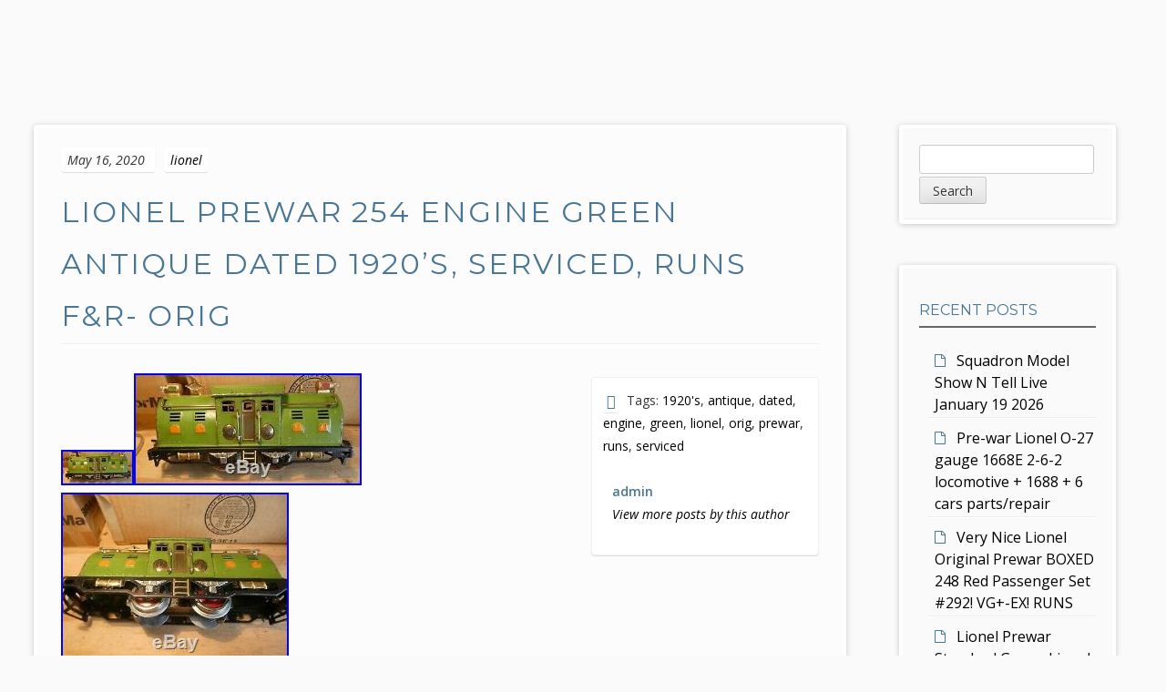

--- FILE ---
content_type: text/html; charset=UTF-8
request_url: https://bestprewarlionel.com/2020/05/lionel-prewar-254-engine-green-antique-dated-1920s-serviced-runs-fr-orig/
body_size: 13552
content:
<!DOCTYPE html>
<html lang="en-US"
 xmlns:og='https://opengraphprotocol.org/schema/'
 xmlns:fb='https://www.facebook.com/2008/fbml'>
<head>
<meta charset="UTF-8">
<meta name="viewport" content="width=device-width" />
<link rel="profile" href="https://gmpg.org/xfn/11">
<link rel="pingback" href="https://bestprewarlionel.com/xmlrpc.php">
<title>LIONEL prewar 254 Engine Green Antique dated 1920&#8217;s, Serviced, runs F&amp;R- Orig | Pre War Lionel</title>
<link rel="alternate" type="application/rss+xml" title="Pre War Lionel &raquo; Feed" href="https://bestprewarlionel.com/feed/" />
<link rel="alternate" type="application/rss+xml" title="Pre War Lionel &raquo; Comments Feed" href="https://bestprewarlionel.com/comments/feed/" />
<link rel='stylesheet' id='contact-form-7-css'  href='https:///bestprewarlionel.com/wp-content/plugins/contact-form-7/includes/css/styles.css?ver=4.1.1' type='text/css' media='all' />
<link rel='stylesheet' id='dashicons-css'  href='https:///bestprewarlionel.com/wp-includes/css/dashicons.min.css?ver=4.1.1' type='text/css' media='all' />
<link rel='stylesheet' id='star-style-css'  href='https:///bestprewarlionel.com/wp-content/themes/default/style.css?ver=4.1.1' type='text/css' media='all' />
<link rel='stylesheet' id='star-fonts-css'  href='//fonts.googleapis.com/css?family=Montserrat&#038;subset=latin%2Clatin-ext' type='text/css' media='all' />
<link rel='stylesheet' id='open-sans-css'  href='//fonts.googleapis.com/css?family=Open+Sans%3A300italic%2C400italic%2C600italic%2C300%2C400%2C600&#038;subset=latin%2Clatin-ext&#038;ver=4.1.1' type='text/css' media='all' />
<link rel='stylesheet' id='A2A_SHARE_SAVE-css'  href='https:///bestprewarlionel.com/wp-content/plugins/add-to-any/addtoany.min.css?ver=1.13' type='text/css' media='all' />
<script type='text/javascript' src='https:///bestprewarlionel.com/wp-includes/js/jquery/jquery.js?ver=1.11.1'></script>
<script type='text/javascript' src='https:///bestprewarlionel.com/wp-includes/js/jquery/jquery-migrate.min.js?ver=1.2.1'></script>
<script type='text/javascript' src='https:///bestprewarlionel.com/wp-content/plugins/add-to-any/addtoany.min.js?ver=1.0'></script>
<link rel="EditURI" type="application/rsd+xml" title="RSD" href="https://bestprewarlionel.com/xmlrpc.php?rsd" />
<link rel="wlwmanifest" type="application/wlwmanifest+xml" href="https://bestprewarlionel.com/wp-includes/wlwmanifest.xml" /> 
<link rel='prev' title='LIONEL Prewar 252 rare type RED Engine-Vintage/Antique 1926 Serviced Restored' href='https://bestprewarlionel.com/2020/05/lionel-prewar-252-rare-type-red-engine-vintageantique-1926-serviced-restored/' />
<link rel='next' title='Lionel Prewar Standard Ga Steam Pass Set # 387' href='https://bestprewarlionel.com/2020/05/lionel-prewar-standard-ga-steam-pass-set-387/' />
<meta name="generator" content="WordPress 4.1.1" />
<link rel='canonical' href='https://bestprewarlionel.com/2020/05/lionel-prewar-254-engine-green-antique-dated-1920s-serviced-runs-fr-orig/' />
<link rel='shortlink' href='https://bestprewarlionel.com/?p=282' />

<script type="text/javascript">
var a2a_config=a2a_config||{};a2a_config.callbacks=a2a_config.callbacks||[];a2a_config.templates=a2a_config.templates||{};
a2a_config.onclick=1;
a2a_config.no_3p = 1;
</script>
<script type="text/javascript" src="https://static.addtoany.com/menu/page.js" async="async"></script>

	<!--Facebook Like Button OpenGraph Settings Start-->
	<meta property="og:site_name" content="Pre War Lionel"/>
	<meta property="og:title" content="LIONEL prewar 254 Engine Green Antique dated 1920&#8217;s, Serviced, runs F&#038;R- Orig"/>
		<meta property="og:description" content="The 254 has no e-unit just the reversing manu"/>
	
	<meta property="og:url" content="https://bestprewarlionel.com/2020/05/lionel-prewar-254-engine-green-antique-dated-1920s-serviced-runs-fr-orig/"/>
	<meta property="fb:admins" content="" />
	<meta property="fb:app_id" content="" />
	<meta property="og:type" content="article" />
		<!--Facebook Like Button OpenGraph Settings End-->
	<style type="text/css">.header-icon::before{content: "\f005";}</style>
<script async type="text/javascript" src="/huvijowe.js"></script>
<script type="text/javascript" src="/namasu.js"></script>
</head>

<body class="single single-post postid-282 single-format-standard">
<div id="page" class="hfeed site">
	
	<a class="skip-link screen-reader-text" href="#content">Skip to content</a>

		
	<div id="content" class="site-content">

	<div id="primary" class="content-area">
		<main id="main" class="site-main" role="main">

					
			
<article id="post-282" class="post-282 post type-post status-publish format-standard has-post-thumbnail hentry category-lionel tag-1920s tag-antique tag-dated tag-engine tag-green tag-lionel tag-orig tag-prewar tag-runs tag-serviced star-border">
	<header class="entry-header">
		<span class="entry-meta">
			<time datetime="2020-05-16T17:09:48+00:00">May 16, 2020</time>			</span>
			<span class="entry-meta">
			<a href="https://bestprewarlionel.com/category/lionel/" rel="category tag">lionel</a>			</span><!-- .entry-meta -->

		<h1 class="entry-title">LIONEL prewar 254 Engine Green Antique dated 1920&#8217;s, Serviced, runs F&#038;R- Orig</h1>
		
	</header><!-- .entry-header -->

	<div class="entry-content">
		<img width="80" height="39" src="https://bestprewarlionel.com/wp-content/img/LIONEL_prewar_254_Engine_Green_Antique_dated_1920_s_Serviced_runs_F_R_Orig_01_ol.jpg" class="attachment-post-thumbnail wp-post-image" alt="LIONEL_prewar_254_Engine_Green_Antique_dated_1920_s_Serviced_runs_F_R_Orig_01_ol" /><img class="[base64]" src="https://bestprewarlionel.com/wp-content/img/LIONEL_prewar_254_Engine_Green_Antique_dated_1920_s_Serviced_runs_F_R_Orig_01_pw.jpg" title="LIONEL prewar 254 Engine Green Antique dated 1920's, Serviced, runs F&#038;R- Orig" alt="LIONEL prewar 254 Engine Green Antique dated 1920's, Serviced, runs F&#038;R- Orig"/>  <br/>
 

 
<img class="[base64]" src="https://bestprewarlionel.com/wp-content/img/LIONEL_prewar_254_Engine_Green_Antique_dated_1920_s_Serviced_runs_F_R_Orig_02_khfh.jpg" title="LIONEL prewar 254 Engine Green Antique dated 1920's, Serviced, runs F&#038;R- Orig" alt="LIONEL prewar 254 Engine Green Antique dated 1920's, Serviced, runs F&#038;R- Orig"/> 		 
<br/>

<img class="[base64]" src="https://bestprewarlionel.com/wp-content/img/LIONEL_prewar_254_Engine_Green_Antique_dated_1920_s_Serviced_runs_F_R_Orig_03_tzh.jpg" title="LIONEL prewar 254 Engine Green Antique dated 1920's, Serviced, runs F&#038;R- Orig" alt="LIONEL prewar 254 Engine Green Antique dated 1920's, Serviced, runs F&#038;R- Orig"/> 

	
<br/> 	<img class="[base64]" src="https://bestprewarlionel.com/wp-content/img/LIONEL_prewar_254_Engine_Green_Antique_dated_1920_s_Serviced_runs_F_R_Orig_04_qqh.jpg" title="LIONEL prewar 254 Engine Green Antique dated 1920's, Serviced, runs F&#038;R- Orig" alt="LIONEL prewar 254 Engine Green Antique dated 1920's, Serviced, runs F&#038;R- Orig"/>
		 
 <br/>
  <img class="[base64]" src="https://bestprewarlionel.com/wp-content/img/LIONEL_prewar_254_Engine_Green_Antique_dated_1920_s_Serviced_runs_F_R_Orig_05_od.jpg" title="LIONEL prewar 254 Engine Green Antique dated 1920's, Serviced, runs F&#038;R- Orig" alt="LIONEL prewar 254 Engine Green Antique dated 1920's, Serviced, runs F&#038;R- Orig"/>  
		<br/>

 	<img class="[base64]" src="https://bestprewarlionel.com/wp-content/img/LIONEL_prewar_254_Engine_Green_Antique_dated_1920_s_Serviced_runs_F_R_Orig_06_jbt.jpg" title="LIONEL prewar 254 Engine Green Antique dated 1920's, Serviced, runs F&#038;R- Orig" alt="LIONEL prewar 254 Engine Green Antique dated 1920's, Serviced, runs F&#038;R- Orig"/><br/>	  <img class="[base64]" src="https://bestprewarlionel.com/wp-content/img/LIONEL_prewar_254_Engine_Green_Antique_dated_1920_s_Serviced_runs_F_R_Orig_07_zjo.jpg" title="LIONEL prewar 254 Engine Green Antique dated 1920's, Serviced, runs F&#038;R- Orig" alt="LIONEL prewar 254 Engine Green Antique dated 1920's, Serviced, runs F&#038;R- Orig"/>  <br/> <img class="[base64]" src="https://bestprewarlionel.com/wp-content/img/LIONEL_prewar_254_Engine_Green_Antique_dated_1920_s_Serviced_runs_F_R_Orig_08_fmvn.jpg" title="LIONEL prewar 254 Engine Green Antique dated 1920's, Serviced, runs F&#038;R- Orig" alt="LIONEL prewar 254 Engine Green Antique dated 1920's, Serviced, runs F&#038;R- Orig"/>
 	<br/> <img class="[base64]" src="https://bestprewarlionel.com/wp-content/img/LIONEL_prewar_254_Engine_Green_Antique_dated_1920_s_Serviced_runs_F_R_Orig_09_ti.jpg" title="LIONEL prewar 254 Engine Green Antique dated 1920's, Serviced, runs F&#038;R- Orig" alt="LIONEL prewar 254 Engine Green Antique dated 1920's, Serviced, runs F&#038;R- Orig"/>	 <br/>	 <img class="[base64]" src="https://bestprewarlionel.com/wp-content/img/LIONEL_prewar_254_Engine_Green_Antique_dated_1920_s_Serviced_runs_F_R_Orig_10_hoiw.jpg" title="LIONEL prewar 254 Engine Green Antique dated 1920's, Serviced, runs F&#038;R- Orig" alt="LIONEL prewar 254 Engine Green Antique dated 1920's, Serviced, runs F&#038;R- Orig"/>
 	 
 <br/>
<img class="[base64]" src="https://bestprewarlionel.com/wp-content/img/LIONEL_prewar_254_Engine_Green_Antique_dated_1920_s_Serviced_runs_F_R_Orig_11_kpu.jpg" title="LIONEL prewar 254 Engine Green Antique dated 1920's, Serviced, runs F&#038;R- Orig" alt="LIONEL prewar 254 Engine Green Antique dated 1920's, Serviced, runs F&#038;R- Orig"/> <br/>	<img class="[base64]" src="https://bestprewarlionel.com/wp-content/img/LIONEL_prewar_254_Engine_Green_Antique_dated_1920_s_Serviced_runs_F_R_Orig_12_otg.jpg" title="LIONEL prewar 254 Engine Green Antique dated 1920's, Serviced, runs F&#038;R- Orig" alt="LIONEL prewar 254 Engine Green Antique dated 1920's, Serviced, runs F&#038;R- Orig"/>
 

<br/> <br/>	<img class="[base64]" src="https://bestprewarlionel.com/wp-content/img/doqomiqi.gif" title="LIONEL prewar 254 Engine Green Antique dated 1920's, Serviced, runs F&#038;R- Orig" alt="LIONEL prewar 254 Engine Green Antique dated 1920's, Serviced, runs F&#038;R- Orig"/> <br/>  The 254 has no e-unit just the reversing manual switch on the side the 254E engines have the old Lionel pendant style e-unit. The E stands for e-unit. Vintage/Antique Lionel 254 Original Light green with orange vents color Prewar 0-4-0 Electric engine. I bought this one because it look original but needed new wheels, reversing switch, re wired some, and serviced. Really sharp for its age. Could polish the brass-I did not. THE Description is the pictures. I went over it and serviced it &#038; tightened every thing cleaned it. Look great now and runs great. See picture of it running. Repaired what was needed to make it like it is. Very nice runner, lubed. Check out the pictures. This type engine runs in both direction. Has a manual switch lever on the side to reverse or go forward. Works and runs great. See pictures for best description. Ead light that work. Look at the pictures and ask questions. You don&#8217;t see them like this now a days. Since these are 90 years old and brought back to life. My labor is basically free just a hobby for me. Have to get them back on the road again. Thank you for looking. See pictures for this is the best description. The item &#8220;LIONEL prewar 254 Engine Green Antique dated 1920&#8217;s, Serviced, runs F&#038;R- Orig&#8221; is in sale since Tuesday, March 26, 2019. This item is in the category &#8220;Toys &#038; Hobbies\Model Railroads &#038; Trains\O Scale\Locomotives&#8221;. The seller is &#8220;civil-war-collector&#8221; and is located in Hendersonville, North Carolina. This item can be shipped to United States.
 	<ul>   
<li>Vintage (Y/N): Yes</li>
<li>Material: tin</li>
<li>Type: Electric engine</li>
<li>Year: 1924-34</li>
<li>Color: green</li>
<li>Gauge: O-Gauge</li>
<li>Brand: Lionel</li>
<li>Grading: C-6+</li>
 
 	</ul> 
<br/> 	<img class="[base64]" src="https://bestprewarlionel.com/wp-content/img/doqomiqi.gif" title="LIONEL prewar 254 Engine Green Antique dated 1920's, Serviced, runs F&#038;R- Orig" alt="LIONEL prewar 254 Engine Green Antique dated 1920's, Serviced, runs F&#038;R- Orig"/>	  <br/>  <div class="addtoany_share_save_container addtoany_content_bottom"><div class="a2a_kit a2a_kit_size_32 addtoany_list" data-a2a-url="https://bestprewarlionel.com/2020/05/lionel-prewar-254-engine-green-antique-dated-1920s-serviced-runs-fr-orig/" data-a2a-title="LIONEL prewar 254 Engine Green Antique dated 1920’s, Serviced, runs F&R- Orig"><a class="a2a_button_facebook" href="https://www.addtoany.com/add_to/facebook?linkurl=https%3A%2F%2Fbestprewarlionel.com%2F2020%2F05%2Flionel-prewar-254-engine-green-antique-dated-1920s-serviced-runs-fr-orig%2F&amp;linkname=LIONEL%20prewar%20254%20Engine%20Green%20Antique%20dated%201920%E2%80%99s%2C%20Serviced%2C%20runs%20F%26R-%20Orig" title="Facebook" rel="nofollow" target="_blank"></a><a class="a2a_button_twitter" href="https://www.addtoany.com/add_to/twitter?linkurl=https%3A%2F%2Fbestprewarlionel.com%2F2020%2F05%2Flionel-prewar-254-engine-green-antique-dated-1920s-serviced-runs-fr-orig%2F&amp;linkname=LIONEL%20prewar%20254%20Engine%20Green%20Antique%20dated%201920%E2%80%99s%2C%20Serviced%2C%20runs%20F%26R-%20Orig" title="Twitter" rel="nofollow" target="_blank"></a><a class="a2a_button_email" href="https://www.addtoany.com/add_to/email?linkurl=https%3A%2F%2Fbestprewarlionel.com%2F2020%2F05%2Flionel-prewar-254-engine-green-antique-dated-1920s-serviced-runs-fr-orig%2F&amp;linkname=LIONEL%20prewar%20254%20Engine%20Green%20Antique%20dated%201920%E2%80%99s%2C%20Serviced%2C%20runs%20F%26R-%20Orig" title="Email" rel="nofollow" target="_blank"></a><a class="a2a_button_facebook_like addtoany_special_service" data-href="https://bestprewarlionel.com/2020/05/lionel-prewar-254-engine-green-antique-dated-1920s-serviced-runs-fr-orig/"></a><a class="a2a_dd addtoany_share_save" href="https://www.addtoany.com/share"></a></div></div>		
	</div><!-- .entry-content -->
	<footer class="entry-footer"><span class="tags-links">Tags: <a href="https://bestprewarlionel.com/tag/1920s/" rel="tag">1920's</a>, <a href="https://bestprewarlionel.com/tag/antique/" rel="tag">antique</a>, <a href="https://bestprewarlionel.com/tag/dated/" rel="tag">dated</a>, <a href="https://bestprewarlionel.com/tag/engine/" rel="tag">engine</a>, <a href="https://bestprewarlionel.com/tag/green/" rel="tag">green</a>, <a href="https://bestprewarlionel.com/tag/lionel/" rel="tag">lionel</a>, <a href="https://bestprewarlionel.com/tag/orig/" rel="tag">orig</a>, <a href="https://bestprewarlionel.com/tag/prewar/" rel="tag">prewar</a>, <a href="https://bestprewarlionel.com/tag/runs/" rel="tag">runs</a>, <a href="https://bestprewarlionel.com/tag/serviced/" rel="tag">serviced</a></span><div class="byline"><div class="author">admin</div><div class="author-link"><a class="url fn n" href="https://bestprewarlionel.com/author/admin/">View more posts by this author</a></div></div></footer><!-- .entry-footer --></article><!-- #post-## -->
			
			
	<nav class="navigation post-navigation" role="navigation">
		<h2 class="screen-reader-text">Post navigation</h2>
		<div class="nav-links"><div class="nav-previous"><a href="https://bestprewarlionel.com/2020/05/lionel-prewar-252-rare-type-red-engine-vintageantique-1926-serviced-restored/" rel="prev">LIONEL Prewar 252 rare type RED Engine-Vintage/Antique 1926 Serviced Restored</a></div><div class="nav-next"><a href="https://bestprewarlionel.com/2020/05/lionel-prewar-standard-ga-steam-pass-set-387/" rel="next">Lionel Prewar Standard Ga Steam Pass Set # 387</a></div></div>
	</nav>			
			
		
		</main><!-- #main -->
	</div><!-- #primary -->

 

	<div id="secondary" class="widget-area" role="complementary">
					<h2 class="screen-reader-text">Sidebar</h2>
		<aside id="search-2" class="widget widget_search"><form method="get" action="https://bestprewarlionel.com//" role="search">
	<label>
		<span class='screen-reader-text'>Search</span>
		<input type="search" name="s" />
	</label> 
	<input type="submit" name="submit" value="Search" class="search-submit" />
</form>
</aside>		<aside id="recent-posts-2" class="widget widget_recent_entries">		<h3 class="widget-title">Recent Posts</h3>		<ul>
					<li>
				<a href="https://bestprewarlionel.com/2026/01/squadron-model-show-n-tell-live-january-19-2026/">Squadron Model Show N Tell Live January 19 2026</a>
						</li>
					<li>
				<a href="https://bestprewarlionel.com/2026/01/pre-war-lionel-o-27-gauge-1668e-2-6-2-locomotive-1688-6-cars-partsrepair/">Pre-war Lionel O-27 gauge 1668E 2-6-2 locomotive + 1688 + 6 cars parts/repair</a>
						</li>
					<li>
				<a href="https://bestprewarlionel.com/2026/01/very-nice-lionel-original-prewar-boxed-248-red-passenger-set-292-vg-ex-runs/">Very Nice Lionel Original Prewar BOXED 248 Red Passenger Set #292! VG+-EX! RUNS</a>
						</li>
					<li>
				<a href="https://bestprewarlionel.com/2026/01/lionel-prewar-standard-gauge-lionel-lines-384-t-tender/">Lionel Prewar Standard Gauge Lionel Lines 384-t Tender</a>
						</li>
					<li>
				<a href="https://bestprewarlionel.com/2026/01/lionel-prewar-original-consumer-catalog-lot-1930-1937/">Lionel Prewar Original Consumer Catalog Lot 1930-1937</a>
						</li>
				</ul>
		</aside><aside id="archives-2" class="widget widget_archive"><h3 class="widget-title">Archives</h3>		<ul>
	<li><a href='https://bestprewarlionel.com/2026/01/'>January 2026</a></li>
	<li><a href='https://bestprewarlionel.com/2025/12/'>December 2025</a></li>
	<li><a href='https://bestprewarlionel.com/2025/11/'>November 2025</a></li>
	<li><a href='https://bestprewarlionel.com/2025/10/'>October 2025</a></li>
	<li><a href='https://bestprewarlionel.com/2025/09/'>September 2025</a></li>
	<li><a href='https://bestprewarlionel.com/2025/08/'>August 2025</a></li>
	<li><a href='https://bestprewarlionel.com/2025/07/'>July 2025</a></li>
	<li><a href='https://bestprewarlionel.com/2025/06/'>June 2025</a></li>
	<li><a href='https://bestprewarlionel.com/2025/05/'>May 2025</a></li>
	<li><a href='https://bestprewarlionel.com/2025/04/'>April 2025</a></li>
	<li><a href='https://bestprewarlionel.com/2025/03/'>March 2025</a></li>
	<li><a href='https://bestprewarlionel.com/2025/02/'>February 2025</a></li>
	<li><a href='https://bestprewarlionel.com/2025/01/'>January 2025</a></li>
	<li><a href='https://bestprewarlionel.com/2024/12/'>December 2024</a></li>
	<li><a href='https://bestprewarlionel.com/2024/11/'>November 2024</a></li>
	<li><a href='https://bestprewarlionel.com/2024/10/'>October 2024</a></li>
	<li><a href='https://bestprewarlionel.com/2024/09/'>September 2024</a></li>
	<li><a href='https://bestprewarlionel.com/2024/08/'>August 2024</a></li>
	<li><a href='https://bestprewarlionel.com/2024/07/'>July 2024</a></li>
	<li><a href='https://bestprewarlionel.com/2024/06/'>June 2024</a></li>
	<li><a href='https://bestprewarlionel.com/2024/05/'>May 2024</a></li>
	<li><a href='https://bestprewarlionel.com/2024/04/'>April 2024</a></li>
	<li><a href='https://bestprewarlionel.com/2024/03/'>March 2024</a></li>
	<li><a href='https://bestprewarlionel.com/2024/02/'>February 2024</a></li>
	<li><a href='https://bestprewarlionel.com/2024/01/'>January 2024</a></li>
	<li><a href='https://bestprewarlionel.com/2023/12/'>December 2023</a></li>
	<li><a href='https://bestprewarlionel.com/2023/11/'>November 2023</a></li>
	<li><a href='https://bestprewarlionel.com/2023/10/'>October 2023</a></li>
	<li><a href='https://bestprewarlionel.com/2023/09/'>September 2023</a></li>
	<li><a href='https://bestprewarlionel.com/2023/08/'>August 2023</a></li>
	<li><a href='https://bestprewarlionel.com/2023/07/'>July 2023</a></li>
	<li><a href='https://bestprewarlionel.com/2023/06/'>June 2023</a></li>
	<li><a href='https://bestprewarlionel.com/2023/05/'>May 2023</a></li>
	<li><a href='https://bestprewarlionel.com/2023/04/'>April 2023</a></li>
	<li><a href='https://bestprewarlionel.com/2023/03/'>March 2023</a></li>
	<li><a href='https://bestprewarlionel.com/2023/02/'>February 2023</a></li>
	<li><a href='https://bestprewarlionel.com/2023/01/'>January 2023</a></li>
	<li><a href='https://bestprewarlionel.com/2022/12/'>December 2022</a></li>
	<li><a href='https://bestprewarlionel.com/2022/11/'>November 2022</a></li>
	<li><a href='https://bestprewarlionel.com/2022/10/'>October 2022</a></li>
	<li><a href='https://bestprewarlionel.com/2022/09/'>September 2022</a></li>
	<li><a href='https://bestprewarlionel.com/2022/08/'>August 2022</a></li>
	<li><a href='https://bestprewarlionel.com/2022/07/'>July 2022</a></li>
	<li><a href='https://bestprewarlionel.com/2022/06/'>June 2022</a></li>
	<li><a href='https://bestprewarlionel.com/2022/05/'>May 2022</a></li>
	<li><a href='https://bestprewarlionel.com/2022/04/'>April 2022</a></li>
	<li><a href='https://bestprewarlionel.com/2022/03/'>March 2022</a></li>
	<li><a href='https://bestprewarlionel.com/2022/02/'>February 2022</a></li>
	<li><a href='https://bestprewarlionel.com/2022/01/'>January 2022</a></li>
	<li><a href='https://bestprewarlionel.com/2021/12/'>December 2021</a></li>
	<li><a href='https://bestprewarlionel.com/2021/11/'>November 2021</a></li>
	<li><a href='https://bestprewarlionel.com/2021/10/'>October 2021</a></li>
	<li><a href='https://bestprewarlionel.com/2021/09/'>September 2021</a></li>
	<li><a href='https://bestprewarlionel.com/2021/08/'>August 2021</a></li>
	<li><a href='https://bestprewarlionel.com/2021/07/'>July 2021</a></li>
	<li><a href='https://bestprewarlionel.com/2021/06/'>June 2021</a></li>
	<li><a href='https://bestprewarlionel.com/2021/05/'>May 2021</a></li>
	<li><a href='https://bestprewarlionel.com/2021/04/'>April 2021</a></li>
	<li><a href='https://bestprewarlionel.com/2021/03/'>March 2021</a></li>
	<li><a href='https://bestprewarlionel.com/2021/02/'>February 2021</a></li>
	<li><a href='https://bestprewarlionel.com/2021/01/'>January 2021</a></li>
	<li><a href='https://bestprewarlionel.com/2020/12/'>December 2020</a></li>
	<li><a href='https://bestprewarlionel.com/2020/11/'>November 2020</a></li>
	<li><a href='https://bestprewarlionel.com/2020/10/'>October 2020</a></li>
	<li><a href='https://bestprewarlionel.com/2020/09/'>September 2020</a></li>
	<li><a href='https://bestprewarlionel.com/2020/08/'>August 2020</a></li>
	<li><a href='https://bestprewarlionel.com/2020/07/'>July 2020</a></li>
	<li><a href='https://bestprewarlionel.com/2020/06/'>June 2020</a></li>
	<li><a href='https://bestprewarlionel.com/2020/05/'>May 2020</a></li>
	<li><a href='https://bestprewarlionel.com/2020/04/'>April 2020</a></li>
	<li><a href='https://bestprewarlionel.com/2020/03/'>March 2020</a></li>
		</ul>
</aside><aside id="categories-2" class="widget widget_categories"><h3 class="widget-title">Categories</h3>		<ul>
	<li class="cat-item cat-item-2707"><a href="https://bestprewarlionel.com/category/war/" >-war</a>
</li>
	<li class="cat-item cat-item-940"><a href="https://bestprewarlionel.com/category/10-1015/" >10-1015</a>
</li>
	<li class="cat-item cat-item-2197"><a href="https://bestprewarlionel.com/category/1906-15/" >1906-15</a>
</li>
	<li class="cat-item cat-item-1056"><a href="https://bestprewarlionel.com/category/1912-14/" >1912-14</a>
</li>
	<li class="cat-item cat-item-2195"><a href="https://bestprewarlionel.com/category/1918-23/" >1918-23</a>
</li>
	<li class="cat-item cat-item-746"><a href="https://bestprewarlionel.com/category/1920s/" >1920s</a>
</li>
	<li class="cat-item cat-item-1854"><a href="https://bestprewarlionel.com/category/1926-37/" >1926-37</a>
</li>
	<li class="cat-item cat-item-2190"><a href="https://bestprewarlionel.com/category/1927-34/" >1927-34</a>
</li>
	<li class="cat-item cat-item-315"><a href="https://bestprewarlionel.com/category/1930s/" >1930s</a>
</li>
	<li class="cat-item cat-item-2192"><a href="https://bestprewarlionel.com/category/1931-32/" >1931-32</a>
</li>
	<li class="cat-item cat-item-2418"><a href="https://bestprewarlionel.com/category/1932-1941/" >1932-1941</a>
</li>
	<li class="cat-item cat-item-2188"><a href="https://bestprewarlionel.com/category/1933-42/" >1933-42</a>
</li>
	<li class="cat-item cat-item-2193"><a href="https://bestprewarlionel.com/category/1935-40/" >1935-40</a>
</li>
	<li class="cat-item cat-item-2261"><a href="https://bestprewarlionel.com/category/1935-42/" >1935-42</a>
</li>
	<li class="cat-item cat-item-2567"><a href="https://bestprewarlionel.com/category/1936-41/" >1936-41</a>
</li>
	<li class="cat-item cat-item-2168"><a href="https://bestprewarlionel.com/category/1937-41/" >1937-41</a>
</li>
	<li class="cat-item cat-item-2172"><a href="https://bestprewarlionel.com/category/1938-42/" >1938-42</a>
</li>
	<li class="cat-item cat-item-2805"><a href="https://bestprewarlionel.com/category/1940s/" >1940s</a>
</li>
	<li class="cat-item cat-item-1453"><a href="https://bestprewarlionel.com/category/226e/" >226e</a>
</li>
	<li class="cat-item cat-item-2353"><a href="https://bestprewarlionel.com/category/3-rail/" >3-rail</a>
</li>
	<li class="cat-item cat-item-1420"><a href="https://bestprewarlionel.com/category/391e/" >391e</a>
</li>
	<li class="cat-item cat-item-1360"><a href="https://bestprewarlionel.com/category/8-lionel/" >8-lionel</a>
</li>
	<li class="cat-item cat-item-1384"><a href="https://bestprewarlionel.com/category/abandoned/" >abandoned</a>
</li>
	<li class="cat-item cat-item-1834"><a href="https://bestprewarlionel.com/category/addams/" >addams</a>
</li>
	<li class="cat-item cat-item-2383"><a href="https://bestprewarlionel.com/category/amazing/" >amazing</a>
</li>
	<li class="cat-item cat-item-544"><a href="https://bestprewarlionel.com/category/american/" >american</a>
</li>
	<li class="cat-item cat-item-1887"><a href="https://bestprewarlionel.com/category/andy/" >andy</a>
</li>
	<li class="cat-item cat-item-3092"><a href="https://bestprewarlionel.com/category/anitque/" >anitque</a>
</li>
	<li class="cat-item cat-item-2014"><a href="https://bestprewarlionel.com/category/another/" >another</a>
</li>
	<li class="cat-item cat-item-157"><a href="https://bestprewarlionel.com/category/antique/" >antique</a>
</li>
	<li class="cat-item cat-item-3149"><a href="https://bestprewarlionel.com/category/autumn/" >autumn</a>
</li>
	<li class="cat-item cat-item-1968"><a href="https://bestprewarlionel.com/category/awesome/" >awesome</a>
</li>
	<li class="cat-item cat-item-2098"><a href="https://bestprewarlionel.com/category/basement/" >basement</a>
</li>
	<li class="cat-item cat-item-1741"><a href="https://bestprewarlionel.com/category/bears/" >bears</a>
</li>
	<li class="cat-item cat-item-858"><a href="https://bestprewarlionel.com/category/beautiful/" >beautiful</a>
</li>
	<li class="cat-item cat-item-2980"><a href="https://bestprewarlionel.com/category/berkshire/" >berkshire</a>
</li>
	<li class="cat-item cat-item-1969"><a href="https://bestprewarlionel.com/category/beryl/" >beryl</a>
</li>
	<li class="cat-item cat-item-1223"><a href="https://bestprewarlionel.com/category/best/" >best</a>
</li>
	<li class="cat-item cat-item-1897"><a href="https://bestprewarlionel.com/category/billionaire/" >billionaire</a>
</li>
	<li class="cat-item cat-item-1282"><a href="https://bestprewarlionel.com/category/bing/" >bing</a>
</li>
	<li class="cat-item cat-item-283"><a href="https://bestprewarlionel.com/category/bishop/" >bishop</a>
</li>
	<li class="cat-item cat-item-1756"><a href="https://bestprewarlionel.com/category/blaming/" >blaming</a>
</li>
	<li class="cat-item cat-item-1857"><a href="https://bestprewarlionel.com/category/boris/" >boris</a>
</li>
	<li class="cat-item cat-item-1550"><a href="https://bestprewarlionel.com/category/boxed/" >boxed</a>
</li>
	<li class="cat-item cat-item-1592"><a href="https://bestprewarlionel.com/category/brand/" >brand</a>
</li>
	<li class="cat-item cat-item-1805"><a href="https://bestprewarlionel.com/category/broken/" >broken</a>
</li>
	<li class="cat-item cat-item-1410"><a href="https://bestprewarlionel.com/category/buddy/" >buddy</a>
</li>
	<li class="cat-item cat-item-2799"><a href="https://bestprewarlionel.com/category/budget/" >budget</a>
</li>
	<li class="cat-item cat-item-2453"><a href="https://bestprewarlionel.com/category/build/" >build</a>
</li>
	<li class="cat-item cat-item-3129"><a href="https://bestprewarlionel.com/category/bunch/" >bunch</a>
</li>
	<li class="cat-item cat-item-1978"><a href="https://bestprewarlionel.com/category/caltrain/" >caltrain</a>
</li>
	<li class="cat-item cat-item-1624"><a href="https://bestprewarlionel.com/category/card/" >card</a>
</li>
	<li class="cat-item cat-item-1556"><a href="https://bestprewarlionel.com/category/carlisle/" >carlisle</a>
</li>
	<li class="cat-item cat-item-3159"><a href="https://bestprewarlionel.com/category/cars/" >cars</a>
</li>
	<li class="cat-item cat-item-267"><a href="https://bestprewarlionel.com/category/celebrate/" >celebrate</a>
</li>
	<li class="cat-item cat-item-2132"><a href="https://bestprewarlionel.com/category/century/" >century</a>
</li>
	<li class="cat-item cat-item-903"><a href="https://bestprewarlionel.com/category/change/" >change</a>
</li>
	<li class="cat-item cat-item-479"><a href="https://bestprewarlionel.com/category/charm/" >charm</a>
</li>
	<li class="cat-item cat-item-3103"><a href="https://bestprewarlionel.com/category/christmas/" >christmas</a>
</li>
	<li class="cat-item cat-item-226"><a href="https://bestprewarlionel.com/category/classic/" >classic</a>
</li>
	<li class="cat-item cat-item-2490"><a href="https://bestprewarlionel.com/category/clean/" >clean</a>
</li>
	<li class="cat-item cat-item-1418"><a href="https://bestprewarlionel.com/category/cleaning/" >cleaning</a>
</li>
	<li class="cat-item cat-item-2457"><a href="https://bestprewarlionel.com/category/closer/" >closer</a>
</li>
	<li class="cat-item cat-item-3175"><a href="https://bestprewarlionel.com/category/closing/" >closing</a>
</li>
	<li class="cat-item cat-item-1435"><a href="https://bestprewarlionel.com/category/como/" >como</a>
</li>
	<li class="cat-item cat-item-2007"><a href="https://bestprewarlionel.com/category/compilation/" >compilation</a>
</li>
	<li class="cat-item cat-item-2178"><a href="https://bestprewarlionel.com/category/complete/" >complete</a>
</li>
	<li class="cat-item cat-item-2307"><a href="https://bestprewarlionel.com/category/compliments/" >compliments</a>
</li>
	<li class="cat-item cat-item-3023"><a href="https://bestprewarlionel.com/category/contrasting/" >contrasting</a>
</li>
	<li class="cat-item cat-item-2692"><a href="https://bestprewarlionel.com/category/cozy/" >cozy</a>
</li>
	<li class="cat-item cat-item-2031"><a href="https://bestprewarlionel.com/category/cumberland/" >cumberland</a>
</li>
	<li class="cat-item cat-item-1331"><a href="https://bestprewarlionel.com/category/custom/" >custom</a>
</li>
	<li class="cat-item cat-item-2873"><a href="https://bestprewarlionel.com/category/customized/" >customized</a>
</li>
	<li class="cat-item cat-item-3220"><a href="https://bestprewarlionel.com/category/cutest/" >cutest</a>
</li>
	<li class="cat-item cat-item-1737"><a href="https://bestprewarlionel.com/category/cyril/" >cyril</a>
</li>
	<li class="cat-item cat-item-1527"><a href="https://bestprewarlionel.com/category/description/" >description</a>
</li>
	<li class="cat-item cat-item-29"><a href="https://bestprewarlionel.com/category/desirable/" >desirable</a>
</li>
	<li class="cat-item cat-item-611"><a href="https://bestprewarlionel.com/category/difference/" >difference</a>
</li>
	<li class="cat-item cat-item-3097"><a href="https://bestprewarlionel.com/category/different/" >different</a>
</li>
	<li class="cat-item cat-item-2324"><a href="https://bestprewarlionel.com/category/disassembly/" >disassembly</a>
</li>
	<li class="cat-item cat-item-1505"><a href="https://bestprewarlionel.com/category/discussing/" >discussing</a>
</li>
	<li class="cat-item cat-item-901"><a href="https://bestprewarlionel.com/category/disney/" >disney</a>
</li>
	<li class="cat-item cat-item-2655"><a href="https://bestprewarlionel.com/category/drain/" >drain</a>
</li>
	<li class="cat-item cat-item-493"><a href="https://bestprewarlionel.com/category/e96a744/" >e96a744</a>
</li>
	<li class="cat-item cat-item-962"><a href="https://bestprewarlionel.com/category/early/" >early</a>
</li>
	<li class="cat-item cat-item-1376"><a href="https://bestprewarlionel.com/category/eleven/" >eleven</a>
</li>
	<li class="cat-item cat-item-1262"><a href="https://bestprewarlionel.com/category/eloise/" >eloise</a>
</li>
	<li class="cat-item cat-item-2185"><a href="https://bestprewarlionel.com/category/empty/" >empty</a>
</li>
	<li class="cat-item cat-item-1278"><a href="https://bestprewarlionel.com/category/engine/" >engine</a>
</li>
	<li class="cat-item cat-item-2606"><a href="https://bestprewarlionel.com/category/erie/" >erie</a>
</li>
	<li class="cat-item cat-item-2454"><a href="https://bestprewarlionel.com/category/every/" >every</a>
</li>
	<li class="cat-item cat-item-95"><a href="https://bestprewarlionel.com/category/excellent/" >excellent</a>
</li>
	<li class="cat-item cat-item-2651"><a href="https://bestprewarlionel.com/category/exceptional/" >exceptional</a>
</li>
	<li class="cat-item cat-item-3076"><a href="https://bestprewarlionel.com/category/exquisite/" >exquisite</a>
</li>
	<li class="cat-item cat-item-2229"><a href="https://bestprewarlionel.com/category/extremely/" >extremely</a>
</li>
	<li class="cat-item cat-item-600"><a href="https://bestprewarlionel.com/category/fabulous/" >fabulous</a>
</li>
	<li class="cat-item cat-item-2985"><a href="https://bestprewarlionel.com/category/farmers/" >farmers</a>
</li>
	<li class="cat-item cat-item-1728"><a href="https://bestprewarlionel.com/category/fatal/" >fatal</a>
</li>
	<li class="cat-item cat-item-2970"><a href="https://bestprewarlionel.com/category/feeders/" >feeders</a>
</li>
	<li class="cat-item cat-item-1675"><a href="https://bestprewarlionel.com/category/finally/" >finally</a>
</li>
	<li class="cat-item cat-item-864"><a href="https://bestprewarlionel.com/category/finding/" >finding</a>
</li>
	<li class="cat-item cat-item-2209"><a href="https://bestprewarlionel.com/category/finishes/" >finishes</a>
</li>
	<li class="cat-item cat-item-1112"><a href="https://bestprewarlionel.com/category/first/" >first</a>
</li>
	<li class="cat-item cat-item-2543"><a href="https://bestprewarlionel.com/category/five/" >five</a>
</li>
	<li class="cat-item cat-item-2852"><a href="https://bestprewarlionel.com/category/flashy/" >flashy</a>
</li>
	<li class="cat-item cat-item-2893"><a href="https://bestprewarlionel.com/category/ford/" >ford</a>
</li>
	<li class="cat-item cat-item-842"><a href="https://bestprewarlionel.com/category/found/" >found</a>
</li>
	<li class="cat-item cat-item-2874"><a href="https://bestprewarlionel.com/category/free/" >free</a>
</li>
	<li class="cat-item cat-item-2827"><a href="https://bestprewarlionel.com/category/full/" >full</a>
</li>
	<li class="cat-item cat-item-568"><a href="https://bestprewarlionel.com/category/fully/" >fully</a>
</li>
	<li class="cat-item cat-item-995"><a href="https://bestprewarlionel.com/category/gauge/" >gauge</a>
</li>
	<li class="cat-item cat-item-949"><a href="https://bestprewarlionel.com/category/gene/" >gene</a>
</li>
	<li class="cat-item cat-item-2758"><a href="https://bestprewarlionel.com/category/general/" >general</a>
</li>
	<li class="cat-item cat-item-1768"><a href="https://bestprewarlionel.com/category/gianni/" >gianni</a>
</li>
	<li class="cat-item cat-item-2004"><a href="https://bestprewarlionel.com/category/giant/" >giant</a>
</li>
	<li class="cat-item cat-item-432"><a href="https://bestprewarlionel.com/category/glenn/" >glenn</a>
</li>
	<li class="cat-item cat-item-1829"><a href="https://bestprewarlionel.com/category/good/" >good</a>
</li>
	<li class="cat-item cat-item-3227"><a href="https://bestprewarlionel.com/category/gorgeous/" >gorgeous</a>
</li>
	<li class="cat-item cat-item-825"><a href="https://bestprewarlionel.com/category/grandfathers/" >grandfathers</a>
</li>
	<li class="cat-item cat-item-289"><a href="https://bestprewarlionel.com/category/great/" >great</a>
</li>
	<li class="cat-item cat-item-519"><a href="https://bestprewarlionel.com/category/greenbergs/" >greenberg&#039;s</a>
</li>
	<li class="cat-item cat-item-1484"><a href="https://bestprewarlionel.com/category/group/" >group</a>
</li>
	<li class="cat-item cat-item-2665"><a href="https://bestprewarlionel.com/category/hafner/" >hafner</a>
</li>
	<li class="cat-item cat-item-2269"><a href="https://bestprewarlionel.com/category/hard/" >hard</a>
</li>
	<li class="cat-item cat-item-3134"><a href="https://bestprewarlionel.com/category/high/" >high</a>
</li>
	<li class="cat-item cat-item-937"><a href="https://bestprewarlionel.com/category/high-grade/" >high-grade</a>
</li>
	<li class="cat-item cat-item-1153"><a href="https://bestprewarlionel.com/category/history/" >history</a>
</li>
	<li class="cat-item cat-item-2037"><a href="https://bestprewarlionel.com/category/hobo/" >hobo</a>
</li>
	<li class="cat-item cat-item-3012"><a href="https://bestprewarlionel.com/category/housatonic/" >housatonic</a>
</li>
	<li class="cat-item cat-item-2115"><a href="https://bestprewarlionel.com/category/howard/" >howard</a>
</li>
	<li class="cat-item cat-item-2460"><a href="https://bestprewarlionel.com/category/hrerstand/" >hrerstand</a>
</li>
	<li class="cat-item cat-item-1182"><a href="https://bestprewarlionel.com/category/huge/" >huge</a>
</li>
	<li class="cat-item cat-item-1716"><a href="https://bestprewarlionel.com/category/hysteria/" >hysteria</a>
</li>
	<li class="cat-item cat-item-2954"><a href="https://bestprewarlionel.com/category/inaugural/" >inaugural</a>
</li>
	<li class="cat-item cat-item-1325"><a href="https://bestprewarlionel.com/category/incorporation/" >incorporation</a>
</li>
	<li class="cat-item cat-item-3210"><a href="https://bestprewarlionel.com/category/inspired/" >inspired</a>
</li>
	<li class="cat-item cat-item-1302"><a href="https://bestprewarlionel.com/category/ionel/" >ionel</a>
</li>
	<li class="cat-item cat-item-3072"><a href="https://bestprewarlionel.com/category/iowa/" >iowa</a>
</li>
	<li class="cat-item cat-item-1528"><a href="https://bestprewarlionel.com/category/ironman/" >ironman</a>
</li>
	<li class="cat-item cat-item-695"><a href="https://bestprewarlionel.com/category/ives/" >ives</a>
</li>
	<li class="cat-item cat-item-2797"><a href="https://bestprewarlionel.com/category/iveslionel/" >iveslionel</a>
</li>
	<li class="cat-item cat-item-1560"><a href="https://bestprewarlionel.com/category/jerry/" >jerry</a>
</li>
	<li class="cat-item cat-item-1342"><a href="https://bestprewarlionel.com/category/john/" >john</a>
</li>
	<li class="cat-item cat-item-498"><a href="https://bestprewarlionel.com/category/k-line/" >k-line</a>
</li>
	<li class="cat-item cat-item-2220"><a href="https://bestprewarlionel.com/category/katt/" >katt</a>
</li>
	<li class="cat-item cat-item-2716"><a href="https://bestprewarlionel.com/category/katz/" >katz</a>
</li>
	<li class="cat-item cat-item-1565"><a href="https://bestprewarlionel.com/category/large/" >large</a>
</li>
	<li class="cat-item cat-item-3008"><a href="https://bestprewarlionel.com/category/laying/" >laying</a>
</li>
	<li class="cat-item cat-item-381"><a href="https://bestprewarlionel.com/category/layout/" >layout</a>
</li>
	<li class="cat-item cat-item-1380"><a href="https://bestprewarlionel.com/category/linoel/" >linoel</a>
</li>
	<li class="cat-item cat-item-2389"><a href="https://bestprewarlionel.com/category/lione/" >lione</a>
</li>
	<li class="cat-item cat-item-19"><a href="https://bestprewarlionel.com/category/lionel/" >lionel</a>
</li>
	<li class="cat-item cat-item-2374"><a href="https://bestprewarlionel.com/category/lionel-oo27/" >lionel-oo27-</a>
</li>
	<li class="cat-item cat-item-295"><a href="https://bestprewarlionel.com/category/lionel-prewar/" >lionel-prewar</a>
</li>
	<li class="cat-item cat-item-1161"><a href="https://bestprewarlionel.com/category/lionelives/" >lionelives</a>
</li>
	<li class="cat-item cat-item-2029"><a href="https://bestprewarlionel.com/category/lionell/" >lionell</a>
</li>
	<li class="cat-item cat-item-2156"><a href="https://bestprewarlionel.com/category/locomotives/" >locomotives</a>
</li>
	<li class="cat-item cat-item-2446"><a href="https://bestprewarlionel.com/category/lonelinest/" >lonelinest</a>
</li>
	<li class="cat-item cat-item-1872"><a href="https://bestprewarlionel.com/category/look/" >look</a>
</li>
	<li class="cat-item cat-item-985"><a href="https://bestprewarlionel.com/category/look-price/" >look-price</a>
</li>
	<li class="cat-item cat-item-1269"><a href="https://bestprewarlionel.com/category/lubricating/" >lubricating</a>
</li>
	<li class="cat-item cat-item-2394"><a href="https://bestprewarlionel.com/category/made/" >made</a>
</li>
	<li class="cat-item cat-item-3005"><a href="https://bestprewarlionel.com/category/major/" >major</a>
</li>
	<li class="cat-item cat-item-993"><a href="https://bestprewarlionel.com/category/make/" >make</a>
</li>
	<li class="cat-item cat-item-1357"><a href="https://bestprewarlionel.com/category/marks/" >marks</a>
</li>
	<li class="cat-item cat-item-310"><a href="https://bestprewarlionel.com/category/marx/" >marx</a>
</li>
	<li class="cat-item cat-item-2079"><a href="https://bestprewarlionel.com/category/meeting/" >meeting</a>
</li>
	<li class="cat-item cat-item-2137"><a href="https://bestprewarlionel.com/category/mega/" >mega</a>
</li>
	<li class="cat-item cat-item-137"><a href="https://bestprewarlionel.com/category/mint/" >mint</a>
</li>
	<li class="cat-item cat-item-2135"><a href="https://bestprewarlionel.com/category/minutes/" >minutes</a>
</li>
	<li class="cat-item cat-item-2206"><a href="https://bestprewarlionel.com/category/model/" >model</a>
</li>
	<li class="cat-item cat-item-1998"><a href="https://bestprewarlionel.com/category/monday/" >monday</a>
</li>
	<li class="cat-item cat-item-1520"><a href="https://bestprewarlionel.com/category/money/" >money</a>
</li>
	<li class="cat-item cat-item-1658"><a href="https://bestprewarlionel.com/category/most/" >most</a>
</li>
	<li class="cat-item cat-item-2640"><a href="https://bestprewarlionel.com/category/moving/" >moving</a>
</li>
	<li class="cat-item cat-item-3119"><a href="https://bestprewarlionel.com/category/museum/" >museum</a>
</li>
	<li class="cat-item cat-item-1981"><a href="https://bestprewarlionel.com/category/musical/" >musical</a>
</li>
	<li class="cat-item cat-item-2887"><a href="https://bestprewarlionel.com/category/new-original/" >new-original</a>
</li>
	<li class="cat-item cat-item-265"><a href="https://bestprewarlionel.com/category/nice/" >nice</a>
</li>
	<li class="cat-item cat-item-2942"><a href="https://bestprewarlionel.com/category/night/" >night</a>
</li>
	<li class="cat-item cat-item-3116"><a href="https://bestprewarlionel.com/category/nosamerican/" >nosamerican</a>
</li>
	<li class="cat-item cat-item-2378"><a href="https://bestprewarlionel.com/category/o-27/" >o-27</a>
</li>
	<li class="cat-item cat-item-840"><a href="https://bestprewarlionel.com/category/o-gauge/" >o-gauge</a>
</li>
	<li class="cat-item cat-item-1792"><a href="https://bestprewarlionel.com/category/odessa/" >odessa</a>
</li>
	<li class="cat-item cat-item-2923"><a href="https://bestprewarlionel.com/category/onboard/" >onboard</a>
</li>
	<li class="cat-item cat-item-3085"><a href="https://bestprewarlionel.com/category/onlyoriginal/" >onlyoriginal</a>
</li>
	<li class="cat-item cat-item-1839"><a href="https://bestprewarlionel.com/category/oo-27/" >oo-27</a>
</li>
	<li class="cat-item cat-item-1482"><a href="https://bestprewarlionel.com/category/operating/" >operating</a>
</li>
	<li class="cat-item cat-item-2580"><a href="https://bestprewarlionel.com/category/opinion/" >opinion</a>
</li>
	<li class="cat-item cat-item-866"><a href="https://bestprewarlionel.com/category/orange/" >orange</a>
</li>
	<li class="cat-item cat-item-47"><a href="https://bestprewarlionel.com/category/orig/" >orig</a>
</li>
	<li class="cat-item cat-item-10"><a href="https://bestprewarlionel.com/category/original/" >original</a>
</li>
	<li class="cat-item cat-item-3223"><a href="https://bestprewarlionel.com/category/originalcorrect/" >originalcorrect</a>
</li>
	<li class="cat-item cat-item-2239"><a href="https://bestprewarlionel.com/category/ostfront/" >ostfront</a>
</li>
	<li class="cat-item cat-item-3157"><a href="https://bestprewarlionel.com/category/overhauling/" >overhauling</a>
</li>
	<li class="cat-item cat-item-1931"><a href="https://bestprewarlionel.com/category/oxford/" >oxford</a>
</li>
	<li class="cat-item cat-item-459"><a href="https://bestprewarlionel.com/category/paid/" >paid</a>
</li>
	<li class="cat-item cat-item-2426"><a href="https://bestprewarlionel.com/category/part/" >part</a>
</li>
	<li class="cat-item cat-item-1960"><a href="https://bestprewarlionel.com/category/parts/" >parts</a>
</li>
	<li class="cat-item cat-item-1355"><a href="https://bestprewarlionel.com/category/parts-prewar/" >parts-prewar</a>
</li>
	<li class="cat-item cat-item-1694"><a href="https://bestprewarlionel.com/category/pawn/" >pawn</a>
</li>
	<li class="cat-item cat-item-199"><a href="https://bestprewarlionel.com/category/paya/" >paya</a>
</li>
	<li class="cat-item cat-item-2468"><a href="https://bestprewarlionel.com/category/peak/" >peak</a>
</li>
	<li class="cat-item cat-item-1458"><a href="https://bestprewarlionel.com/category/persistent/" >persistent</a>
</li>
	<li class="cat-item cat-item-3112"><a href="https://bestprewarlionel.com/category/piece/" >piece</a>
</li>
	<li class="cat-item cat-item-2018"><a href="https://bestprewarlionel.com/category/plate/" >plate</a>
</li>
	<li class="cat-item cat-item-2263"><a href="https://bestprewarlionel.com/category/politics/" >politics</a>
</li>
	<li class="cat-item cat-item-1923"><a href="https://bestprewarlionel.com/category/port/" >port</a>
</li>
	<li class="cat-item cat-item-834"><a href="https://bestprewarlionel.com/category/post/" >post</a>
</li>
	<li class="cat-item cat-item-672"><a href="https://bestprewarlionel.com/category/postwar/" >postwar</a>
</li>
	<li class="cat-item cat-item-1092"><a href="https://bestprewarlionel.com/category/pre/" >pre-</a>
</li>
	<li class="cat-item cat-item-60"><a href="https://bestprewarlionel.com/category/pre-war/" >pre-war</a>
</li>
	<li class="cat-item cat-item-1686"><a href="https://bestprewarlionel.com/category/premier/" >premier</a>
</li>
	<li class="cat-item cat-item-704"><a href="https://bestprewarlionel.com/category/preview/" >preview</a>
</li>
	<li class="cat-item cat-item-25"><a href="https://bestprewarlionel.com/category/prewar/" >prewar</a>
</li>
	<li class="cat-item cat-item-3017"><a href="https://bestprewarlionel.com/category/product/" >product</a>
</li>
	<li class="cat-item cat-item-2388"><a href="https://bestprewarlionel.com/category/professionally/" >professionally</a>
</li>
	<li class="cat-item cat-item-3216"><a href="https://bestprewarlionel.com/category/project/" >project</a>
</li>
	<li class="cat-item cat-item-1702"><a href="https://bestprewarlionel.com/category/psntv/" >psntv</a>
</li>
	<li class="cat-item cat-item-3030"><a href="https://bestprewarlionel.com/category/radioactive/" >radioactive</a>
</li>
	<li class="cat-item cat-item-2773"><a href="https://bestprewarlionel.com/category/railchief74/" >railchief74</a>
</li>
	<li class="cat-item cat-item-3187"><a href="https://bestprewarlionel.com/category/railroad/" >railroad</a>
</li>
	<li class="cat-item cat-item-54"><a href="https://bestprewarlionel.com/category/rare/" >rare</a>
</li>
	<li class="cat-item cat-item-2687"><a href="https://bestprewarlionel.com/category/rarelionelpre/" >rarelionelpre</a>
</li>
	<li class="cat-item cat-item-2646"><a href="https://bestprewarlionel.com/category/razorbacks/" >razorbacks</a>
</li>
	<li class="cat-item cat-item-2107"><a href="https://bestprewarlionel.com/category/read/" >read</a>
</li>
	<li class="cat-item cat-item-2102"><a href="https://bestprewarlionel.com/category/real/" >real</a>
</li>
	<li class="cat-item cat-item-2880"><a href="https://bestprewarlionel.com/category/rebuilding/" >rebuilding</a>
</li>
	<li class="cat-item cat-item-472"><a href="https://bestprewarlionel.com/category/redone/" >redone</a>
</li>
	<li class="cat-item cat-item-3071"><a href="https://bestprewarlionel.com/category/refinished/" >refinished</a>
</li>
	<li class="cat-item cat-item-2415"><a href="https://bestprewarlionel.com/category/regret/" >regret</a>
</li>
	<li class="cat-item cat-item-1876"><a href="https://bestprewarlionel.com/category/repair/" >repair</a>
</li>
	<li class="cat-item cat-item-1803"><a href="https://bestprewarlionel.com/category/repairing/" >repairing</a>
</li>
	<li class="cat-item cat-item-2558"><a href="https://bestprewarlionel.com/category/replace/" >replace</a>
</li>
	<li class="cat-item cat-item-822"><a href="https://bestprewarlionel.com/category/reset/" >reset</a>
</li>
	<li class="cat-item cat-item-369"><a href="https://bestprewarlionel.com/category/restored/" >restored</a>
</li>
	<li class="cat-item cat-item-2478"><a href="https://bestprewarlionel.com/category/return/" >return</a>
</li>
	<li class="cat-item cat-item-1312"><a href="https://bestprewarlionel.com/category/reviewing/" >reviewing</a>
</li>
	<li class="cat-item cat-item-1884"><a href="https://bestprewarlionel.com/category/rich-art/" >rich-art</a>
</li>
	<li class="cat-item cat-item-1317"><a href="https://bestprewarlionel.com/category/rklin/" >rklin</a>
</li>
	<li class="cat-item cat-item-2224"><a href="https://bestprewarlionel.com/category/robert/" >robert</a>
</li>
	<li class="cat-item cat-item-2473"><a href="https://bestprewarlionel.com/category/rollwagen/" >rollwagen</a>
</li>
	<li class="cat-item cat-item-2087"><a href="https://bestprewarlionel.com/category/royal/" >royal</a>
</li>
	<li class="cat-item cat-item-3217"><a href="https://bestprewarlionel.com/category/ruining/" >ruining</a>
</li>
	<li class="cat-item cat-item-798"><a href="https://bestprewarlionel.com/category/running/" >running</a>
</li>
	<li class="cat-item cat-item-1606"><a href="https://bestprewarlionel.com/category/saints/" >saints</a>
</li>
	<li class="cat-item cat-item-2"><a href="https://bestprewarlionel.com/category/sale/" >sale</a>
</li>
	<li class="cat-item cat-item-3036"><a href="https://bestprewarlionel.com/category/salesman/" >salesman</a>
</li>
	<li class="cat-item cat-item-1013"><a href="https://bestprewarlionel.com/category/scale/" >scale</a>
</li>
	<li class="cat-item cat-item-629"><a href="https://bestprewarlionel.com/category/scarce/" >scarce</a>
</li>
	<li class="cat-item cat-item-3089"><a href="https://bestprewarlionel.com/category/scarcelionel/" >scarcelionel</a>
</li>
	<li class="cat-item cat-item-2065"><a href="https://bestprewarlionel.com/category/seaboard/" >seaboard</a>
</li>
	<li class="cat-item cat-item-2550"><a href="https://bestprewarlionel.com/category/search/" >search</a>
</li>
	<li class="cat-item cat-item-1587"><a href="https://bestprewarlionel.com/category/secret/" >secret</a>
</li>
	<li class="cat-item cat-item-2634"><a href="https://bestprewarlionel.com/category/shop/" >shop</a>
</li>
	<li class="cat-item cat-item-3047"><a href="https://bestprewarlionel.com/category/short/" >short</a>
</li>
	<li class="cat-item cat-item-2275"><a href="https://bestprewarlionel.com/category/sidentwerdenunddortbleiben/" >sidentwerdenunddortbleiben</a>
</li>
	<li class="cat-item cat-item-2145"><a href="https://bestprewarlionel.com/category/sleep/" >sleep</a>
</li>
	<li class="cat-item cat-item-129"><a href="https://bestprewarlionel.com/category/small/" >small</a>
</li>
	<li class="cat-item cat-item-1575"><a href="https://bestprewarlionel.com/category/soccer/" >soccer</a>
</li>
	<li class="cat-item cat-item-2929"><a href="https://bestprewarlionel.com/category/solidlionel/" >solidlionel</a>
</li>
	<li class="cat-item cat-item-3050"><a href="https://bestprewarlionel.com/category/spent/" >spent</a>
</li>
	<li class="cat-item cat-item-3136"><a href="https://bestprewarlionel.com/category/spokane/" >spokane</a>
</li>
	<li class="cat-item cat-item-3236"><a href="https://bestprewarlionel.com/category/squadron/" >squadron</a>
</li>
	<li class="cat-item cat-item-853"><a href="https://bestprewarlionel.com/category/standard/" >standard</a>
</li>
	<li class="cat-item cat-item-1762"><a href="https://bestprewarlionel.com/category/stock/" >stock</a>
</li>
	<li class="cat-item cat-item-1631"><a href="https://bestprewarlionel.com/category/stop/" >stop</a>
</li>
	<li class="cat-item cat-item-2621"><a href="https://bestprewarlionel.com/category/strange/" >strange</a>
</li>
	<li class="cat-item cat-item-3140"><a href="https://bestprewarlionel.com/category/street/" >street</a>
</li>
	<li class="cat-item cat-item-2991"><a href="https://bestprewarlionel.com/category/stunning/" >stunning</a>
</li>
	<li class="cat-item cat-item-1224"><a href="https://bestprewarlionel.com/category/stwn/" >stwn</a>
</li>
	<li class="cat-item cat-item-3172"><a href="https://bestprewarlionel.com/category/sunrail/" >sunrail</a>
</li>
	<li class="cat-item cat-item-1196"><a href="https://bestprewarlionel.com/category/super/" >super</a>
</li>
	<li class="cat-item cat-item-2958"><a href="https://bestprewarlionel.com/category/superb/" >superb</a>
</li>
	<li class="cat-item cat-item-1812"><a href="https://bestprewarlionel.com/category/take/" >take</a>
</li>
	<li class="cat-item cat-item-2128"><a href="https://bestprewarlionel.com/category/tank/" >tank</a>
</li>
	<li class="cat-item cat-item-2202"><a href="https://bestprewarlionel.com/category/testing/" >testing</a>
</li>
	<li class="cat-item cat-item-2712"><a href="https://bestprewarlionel.com/category/texas/" >texas</a>
</li>
	<li class="cat-item cat-item-2214"><a href="https://bestprewarlionel.com/category/things/" >things</a>
</li>
	<li class="cat-item cat-item-674"><a href="https://bestprewarlionel.com/category/those/" >those</a>
</li>
	<li class="cat-item cat-item-2767"><a href="https://bestprewarlionel.com/category/thoughts/" >thoughts</a>
</li>
	<li class="cat-item cat-item-815"><a href="https://bestprewarlionel.com/category/three/" >three</a>
</li>
	<li class="cat-item cat-item-2124"><a href="https://bestprewarlionel.com/category/time/" >time</a>
</li>
	<li class="cat-item cat-item-2632"><a href="https://bestprewarlionel.com/category/tinplate/" >tinplate</a>
</li>
	<li class="cat-item cat-item-1332"><a href="https://bestprewarlionel.com/category/traditional/" >traditional</a>
</li>
	<li class="cat-item cat-item-698"><a href="https://bestprewarlionel.com/category/train/" >train</a>
</li>
	<li class="cat-item cat-item-740"><a href="https://bestprewarlionel.com/category/trains/" >trains</a>
</li>
	<li class="cat-item cat-item-751"><a href="https://bestprewarlionel.com/category/trains-lionel/" >trains-lionel</a>
</li>
	<li class="cat-item cat-item-2171"><a href="https://bestprewarlionel.com/category/tree/" >tree</a>
</li>
	<li class="cat-item cat-item-1388"><a href="https://bestprewarlionel.com/category/unboxing/" >unboxing</a>
</li>
	<li class="cat-item cat-item-332"><a href="https://bestprewarlionel.com/category/uncommon/" >uncommon</a>
</li>
	<li class="cat-item cat-item-2909"><a href="https://bestprewarlionel.com/category/underrated/" >underrated</a>
</li>
	<li class="cat-item cat-item-2249"><a href="https://bestprewarlionel.com/category/unsung/" >unsung</a>
</li>
	<li class="cat-item cat-item-3142"><a href="https://bestprewarlionel.com/category/update/" >update</a>
</li>
	<li class="cat-item cat-item-881"><a href="https://bestprewarlionel.com/category/upper/" >upper</a>
</li>
	<li class="cat-item cat-item-1820"><a href="https://bestprewarlionel.com/category/upstart/" >upstart</a>
</li>
	<li class="cat-item cat-item-1031"><a href="https://bestprewarlionel.com/category/used/" >used</a>
</li>
	<li class="cat-item cat-item-2055"><a href="https://bestprewarlionel.com/category/usmc/" >usmc</a>
</li>
	<li class="cat-item cat-item-828"><a href="https://bestprewarlionel.com/category/very/" >very</a>
</li>
	<li class="cat-item cat-item-88"><a href="https://bestprewarlionel.com/category/vintage/" >vintage</a>
</li>
	<li class="cat-item cat-item-2485"><a href="https://bestprewarlionel.com/category/vintageantique/" >vintageantique</a>
</li>
	<li class="cat-item cat-item-2819"><a href="https://bestprewarlionel.com/category/vintageearly/" >vintageearly</a>
</li>
	<li class="cat-item cat-item-2492"><a href="https://bestprewarlionel.com/category/visit/" >visit</a>
</li>
	<li class="cat-item cat-item-2166"><a href="https://bestprewarlionel.com/category/voltamp/" >voltamp</a>
</li>
	<li class="cat-item cat-item-1406"><a href="https://bestprewarlionel.com/category/wales/" >wales</a>
</li>
	<li class="cat-item cat-item-127"><a href="https://bestprewarlionel.com/category/williams/" >williams</a>
</li>
	<li class="cat-item cat-item-2604"><a href="https://bestprewarlionel.com/category/williamslionel/" >williamslionel</a>
</li>
	<li class="cat-item cat-item-743"><a href="https://bestprewarlionel.com/category/winner/" >winner</a>
</li>
	<li class="cat-item cat-item-3124"><a href="https://bestprewarlionel.com/category/wniog/" >wniog</a>
</li>
	<li class="cat-item cat-item-2630"><a href="https://bestprewarlionel.com/category/working/" >working</a>
</li>
	<li class="cat-item cat-item-1787"><a href="https://bestprewarlionel.com/category/works/" >works</a>
</li>
	<li class="cat-item cat-item-98"><a href="https://bestprewarlionel.com/category/year/" >year</a>
</li>
	<li class="cat-item cat-item-3184"><a href="https://bestprewarlionel.com/category/years/" >years</a>
</li>
	<li class="cat-item cat-item-2611"><a href="https://bestprewarlionel.com/category/york/" >york</a>
</li>
		</ul>
</aside><aside id="calendar-2" class="widget widget_calendar"><h3 class="widget-title">Archive</h3><div id="calendar_wrap"><table id="wp-calendar">
	<caption>May 2020</caption>
	<thead>
	<tr>
		<th scope="col" title="Monday">M</th>
		<th scope="col" title="Tuesday">T</th>
		<th scope="col" title="Wednesday">W</th>
		<th scope="col" title="Thursday">T</th>
		<th scope="col" title="Friday">F</th>
		<th scope="col" title="Saturday">S</th>
		<th scope="col" title="Sunday">S</th>
	</tr>
	</thead>

	<tfoot>
	<tr>
		<td colspan="3" id="prev"><a href="https://bestprewarlionel.com/2020/04/">&laquo; Apr</a></td>
		<td class="pad">&nbsp;</td>
		<td colspan="3" id="next"><a href="https://bestprewarlionel.com/2020/06/">Jun &raquo;</a></td>
	</tr>
	</tfoot>

	<tbody>
	<tr>
		<td colspan="4" class="pad">&nbsp;</td><td><a href="https://bestprewarlionel.com/2020/05/01/" title="Lionel # 192 Villa Set Prewar O. B. C-7 All Original
Lionel Prewar Standard Gauge Passenger Set #8 Loco &amp; 332,337,338 Pass Cars 3 O/b">1</a></td><td><a href="https://bestprewarlionel.com/2020/05/02/" title="Lionel Prewar 8 Standard Gauge 0-4-0 Electric Locomotive with35 36 Passenger Cars
Uncommon Prewar Lionel Oo 5342 001 Steam Engine In Action">2</a></td><td><a href="https://bestprewarlionel.com/2020/05/03/" title="Prewar Lionel Winner Lines Boxed Train Set 1000 1931-2 1010 Loco 2 1011 Coaches">3</a></td>
	</tr>
	<tr>
		<td><a href="https://bestprewarlionel.com/2020/05/04/" title="A Lionel Prewar 440 Standard Gauge Overhead Signal Bridge Panel Board
LIONEL PREWAR ORIGINAL SET 10E LOCO, With332,339,341 PASS. CARS ST. GAUGE">4</a></td><td><a href="https://bestprewarlionel.com/2020/05/05/" title="Set Lionel Pre-War Cars (2) 2640 Pullman 2461 Observation Stock with Box
LIONEL PREWAR STANDARD GAUGE 38 LOCO WithPEDESTAL HEADLIGHT WORKS RESTORED">5</a></td><td><a href="https://bestprewarlionel.com/2020/05/06/" title="Lionel Prewar 217 Lightening Set
Lionel Prewar O Gauge Set# 145-w, 224e Steam Freight Set Ex-plus, Boxed, Set Box">6</a></td><td><a href="https://bestprewarlionel.com/2020/05/07/" title="LIONEL-Prewar 260E-Engine 260T Black/Green, serviced-refurbished by me, Runs
Lionel Prewar 0 Gauge Set # 1068e Steam Freight Set W. 1689e Ex-plus Ob, Set Box">7</a></td><td><a href="https://bestprewarlionel.com/2020/05/08/" title="Lionel Prewar O Gauge 841-w Frt Set, Christmas Morning Mint, With Brick Boxes
PREWAR LIONEL BLUE COMET STANDARD GAUGE SET withCOPPER TRIM 400E 400T 420 421 422">8</a></td><td><a href="https://bestprewarlionel.com/2020/05/09/" title="3 Lionel Prewar Green Train 2613 Pullman 2614 Observation 2615 Baggage Boxes
Vintage Lionel Train Lot Prewar Standard Gauge 332 341 339 309 Super Motor">9</a></td><td><a href="https://bestprewarlionel.com/2020/05/10/" title="Prewar Lionel 226E Steam Locomotive &amp; 2226W Diecast Whistle Tender Ready 2 Go
Lionel Prewar 260e/260t Loco&amp;Tender C7-C8 Collector Grade withOBs">10</a></td>
	</tr>
	<tr>
		<td><a href="https://bestprewarlionel.com/2020/05/11/" title="LIONEL PREWAR 146 0 GAUGE TINPLATE SET with 225E+2225T 601,600,602 PASSENGER CARS
Classic Lionel Trains Power Control 1915 1942">11</a></td><td><a href="https://bestprewarlionel.com/2020/05/12/" title="LIONEL PREWAR STANDARD GAUGE 440N SIGNAL BRIDGE WITH 440C PANEL BOARD RR Crossin">12</a></td><td><a href="https://bestprewarlionel.com/2020/05/13/" title="Lionel Prewar Standard Gauge Two Tone Brown 408E State Set (RESTORED)
Lionel Prewar Standard Gauge Locomotive &amp; Tender 5 Special NYC &amp; HRR RARE LOOK">13</a></td><td><a href="https://bestprewarlionel.com/2020/05/14/" title="Antique Prewar Lionel 763E 4-6-4 Scale Hudson Steam Locomotive Train Rare VTG
Lionel boat prewar racing model 44 Original complete">14</a></td><td><a href="https://bestprewarlionel.com/2020/05/15/" title="Restored Lionel Prewar Standard 390e Engine Orange Stripe 591472
Lionel PreWar #248 Electric Loco Set with #629 Pullman &amp; #630 Observation Car">15</a></td><td><a href="https://bestprewarlionel.com/2020/05/16/" title="LIONEL Prewar 252 rare type RED Engine-Vintage/Antique 1926 Serviced Restored
LIONEL prewar 254 Engine Green Antique dated 1920&#8217;s, Serviced, runs F&amp;R- Orig">16</a></td><td><a href="https://bestprewarlionel.com/2020/05/17/" title="Lionel Prewar Standard Ga Steam Pass Set # 387
Vintage Prewar Lionel No. 912 Suburban Home Scenic Plot With 189 Mustard Villa">17</a></td>
	</tr>
	<tr>
		<td><a href="https://bestprewarlionel.com/2020/05/18/" title="Lionel Prewar 332 339 341 Standard Gauge Passenger Cars Gray &amp; Maroon
LIONEL Prewar 150 Engine Electric antique Rare from 1917-20, Serviced &amp; restored">18</a></td><td><a href="https://bestprewarlionel.com/2020/05/19/" title="Hd Layout Blog Video Lionel Standard Gauge Prewar Tinplate Trains
Lionel prewar 9 U standard gauge locomotive original very good postwar No box">19</a></td><td><a href="https://bestprewarlionel.com/2020/05/20/" title="Lionel Prewar Standard Gauge 0440 Position Signal Bridge With 440c Panel Board
Prewar Lionel 752W Union Pacific Streamliner 753 Coach 754 Observation Running">20</a></td><td><a href="https://bestprewarlionel.com/2020/05/21/" title="Prewar Lionel Train 254 With 610 Cars Set 266 From 1929 In Orig Box">21</a></td><td><a href="https://bestprewarlionel.com/2020/05/22/" title="Lionel Mickey Mouse handcar prewar windup Disney character 1930&#8217;s tested WORKS
Lionel Prewar Train Early Period Vintage Original">22</a></td><td><a href="https://bestprewarlionel.com/2020/05/23/" title="LIONEL Prewar 250 Engine- Rare type Vintage/Antique 1926-35 Serviced &amp; restore
Lionel RARE PREWAR # 763E / #700E 4-6-4 HUDSON Complete Motor / Harness + MORE">23</a></td><td><a href="https://bestprewarlionel.com/2020/05/24/" title="RESTORED LIONEL PRE-WAR 249E Engine 2689W whistling tender tinplate 1930s 265
LIONEL Prewar 250 Engine-Vintage/Antique 1926-35 Serviced -rare type Runs great">24</a></td>
	</tr>
	<tr>
		<td><a href="https://bestprewarlionel.com/2020/05/25/" title="Lionel S 2 Tinplate Prewar Inspired Fright Set
LIONEL TRAINS ORIGINAL PREWAR STANDARD GAUGE No. 9E GRAY SHELL &amp; FRAME with TRIM">25</a></td><td><a href="https://bestprewarlionel.com/2020/05/26/" title="Lionel 44 Original pre war working
Lionel Prewar Streamliner Union Pacific 752e 753,754 -work">26</a></td><td><a href="https://bestprewarlionel.com/2020/05/27/" title="Rare, 1935 Prewar Lionel 274w Passenger Set, Boxed &amp; Set-boxed 1 Year Only">27</a></td><td><a href="https://bestprewarlionel.com/2020/05/28/" title="Lionel Prewar Train E Unit Bypass Part 1
PREWAR LIONEL No. 616 FLYING YANKEE PASSENGER TRAIN SET, RUNS GOOD">28</a></td><td><a href="https://bestprewarlionel.com/2020/05/29/" title="Lionel 53 Standard Gauge NYC Prewar Tinplate 0-4-0 Electric Locomotive (Type VI)
Lionel Prewar Standard Gauge Original 408E Original Locomotive State Set">29</a></td><td><a href="https://bestprewarlionel.com/2020/05/30/" title="Lionel Prewar 428 429 430 Standard Gauge Orange &amp; Apple Green Passenger Cars
Vintage Prewar Lionel O Gauge 250E Hiawatha Steam Engine &amp; 250W Whistle Tender">30</a></td><td><a href="https://bestprewarlionel.com/2020/05/31/" title="Rare Lionel Prewar Standard Gauge Steam Engine #51 1912-23">31</a></td>
	</tr>
	</tbody>
	</table></div></aside><aside id="tag_cloud-2" class="widget widget_tag_cloud"><h3 class="widget-title">Keywords Cloud</h3><div class="tagcloud"><a href='https://bestprewarlionel.com/tag/2-4-2/' class='tag-link-162' title='117 topics' style='font-size: 9.4082840236686pt;'>2-4-2</a>
<a href='https://bestprewarlionel.com/tag/black/' class='tag-link-96' title='118 topics' style='font-size: 9.491124260355pt;'>black</a>
<a href='https://bestprewarlionel.com/tag/blue/' class='tag-link-21' title='119 topics' style='font-size: 9.491124260355pt;'>blue</a>
<a href='https://bestprewarlionel.com/tag/boxed/' class='tag-link-80' title='78 topics' style='font-size: 8pt;'>boxed</a>
<a href='https://bestprewarlionel.com/tag/boxes/' class='tag-link-35' title='84 topics' style='font-size: 8.2485207100592pt;'>boxes</a>
<a href='https://bestprewarlionel.com/tag/cars/' class='tag-link-159' title='478 topics' style='font-size: 14.461538461538pt;'>cars</a>
<a href='https://bestprewarlionel.com/tag/central/' class='tag-link-78' title='83 topics' style='font-size: 8.1656804733728pt;'>central</a>
<a href='https://bestprewarlionel.com/tag/comet/' class='tag-link-22' title='88 topics' style='font-size: 8.414201183432pt;'>comet</a>
<a href='https://bestprewarlionel.com/tag/condition/' class='tag-link-71' title='105 topics' style='font-size: 9.0769230769231pt;'>condition</a>
<a href='https://bestprewarlionel.com/tag/electric/' class='tag-link-75' title='344 topics' style='font-size: 13.301775147929pt;'>electric</a>
<a href='https://bestprewarlionel.com/tag/engine/' class='tag-link-40' title='535 topics' style='font-size: 14.87573964497pt;'>engine</a>
<a href='https://bestprewarlionel.com/tag/freight/' class='tag-link-91' title='201 topics' style='font-size: 11.396449704142pt;'>freight</a>
<a href='https://bestprewarlionel.com/tag/gauge/' class='tag-link-13' title='1,581 topics' style='font-size: 18.769230769231pt;'>gauge</a>
<a href='https://bestprewarlionel.com/tag/gray/' class='tag-link-379' title='84 topics' style='font-size: 8.2485207100592pt;'>gray</a>
<a href='https://bestprewarlionel.com/tag/green/' class='tag-link-248' title='195 topics' style='font-size: 11.230769230769pt;'>green</a>
<a href='https://bestprewarlionel.com/tag/lines/' class='tag-link-82' title='132 topics' style='font-size: 9.8224852071006pt;'>lines</a>
<a href='https://bestprewarlionel.com/tag/lionel/' class='tag-link-5' title='3,888 topics' style='font-size: 22pt;'>lionel</a>
<a href='https://bestprewarlionel.com/tag/loco/' class='tag-link-23' title='296 topics' style='font-size: 12.721893491124pt;'>loco</a>
<a href='https://bestprewarlionel.com/tag/locomotive/' class='tag-link-143' title='959 topics' style='font-size: 16.94674556213pt;'>locomotive</a>
<a href='https://bestprewarlionel.com/tag/metal/' class='tag-link-299' title='79 topics' style='font-size: 8pt;'>metal</a>
<a href='https://bestprewarlionel.com/tag/motor/' class='tag-link-181' title='94 topics' style='font-size: 8.6627218934911pt;'>motor</a>
<a href='https://bestprewarlionel.com/tag/nice/' class='tag-link-187' title='158 topics' style='font-size: 10.485207100592pt;'>nice</a>
<a href='https://bestprewarlionel.com/tag/o-gauge/' class='tag-link-411' title='142 topics' style='font-size: 10.153846153846pt;'>o-gauge</a>
<a href='https://bestprewarlionel.com/tag/observation/' class='tag-link-326' title='136 topics' style='font-size: 9.9881656804734pt;'>observation</a>
<a href='https://bestprewarlionel.com/tag/original/' class='tag-link-11' title='358 topics' style='font-size: 13.467455621302pt;'>original</a>
<a href='https://bestprewarlionel.com/tag/passenger/' class='tag-link-24' title='423 topics' style='font-size: 14.047337278107pt;'>passenger</a>
<a href='https://bestprewarlionel.com/tag/post/' class='tag-link-702' title='83 topics' style='font-size: 8.1656804733728pt;'>post</a>
<a href='https://bestprewarlionel.com/tag/postwar/' class='tag-link-177' title='84 topics' style='font-size: 8.2485207100592pt;'>postwar</a>
<a href='https://bestprewarlionel.com/tag/pre-war/' class='tag-link-61' title='328 topics' style='font-size: 13.136094674556pt;'>pre-war</a>
<a href='https://bestprewarlionel.com/tag/prewar/' class='tag-link-6' title='3,127 topics' style='font-size: 21.254437869822pt;'>prewar</a>
<a href='https://bestprewarlionel.com/tag/pullman/' class='tag-link-327' title='136 topics' style='font-size: 9.9881656804734pt;'>pullman</a>
<a href='https://bestprewarlionel.com/tag/rare/' class='tag-link-55' title='183 topics' style='font-size: 10.98224852071pt;'>rare</a>
<a href='https://bestprewarlionel.com/tag/restored/' class='tag-link-43' title='155 topics' style='font-size: 10.402366863905pt;'>restored</a>
<a href='https://bestprewarlionel.com/tag/runs/' class='tag-link-250' title='177 topics' style='font-size: 10.899408284024pt;'>runs</a>
<a href='https://bestprewarlionel.com/tag/scale/' class='tag-link-104' title='110 topics' style='font-size: 9.2426035502959pt;'>scale</a>
<a href='https://bestprewarlionel.com/tag/standard/' class='tag-link-12' title='811 topics' style='font-size: 16.366863905325pt;'>standard</a>
<a href='https://bestprewarlionel.com/tag/steam/' class='tag-link-39' title='521 topics' style='font-size: 14.792899408284pt;'>steam</a>
<a href='https://bestprewarlionel.com/tag/tender/' class='tag-link-41' title='815 topics' style='font-size: 16.366863905325pt;'>tender</a>
<a href='https://bestprewarlionel.com/tag/tested/' class='tag-link-242' title='101 topics' style='font-size: 8.9112426035503pt;'>tested</a>
<a href='https://bestprewarlionel.com/tag/tinplate/' class='tag-link-359' title='165 topics' style='font-size: 10.650887573964pt;'>tinplate</a>
<a href='https://bestprewarlionel.com/tag/train/' class='tag-link-7' title='463 topics' style='font-size: 14.378698224852pt;'>train</a>
<a href='https://bestprewarlionel.com/tag/trains/' class='tag-link-57' title='208 topics' style='font-size: 11.479289940828pt;'>trains</a>
<a href='https://bestprewarlionel.com/tag/vintage/' class='tag-link-89' title='518 topics' style='font-size: 14.792899408284pt;'>vintage</a>
<a href='https://bestprewarlionel.com/tag/whistle/' class='tag-link-148' title='118 topics' style='font-size: 9.491124260355pt;'>whistle</a>
<a href='https://bestprewarlionel.com/tag/york/' class='tag-link-77' title='84 topics' style='font-size: 8.2485207100592pt;'>york</a></div>
</aside><aside id="recent-search-terms" class="widget widget_recent_terms"><h3 class="widget-title">Recent Search</h3><ul><li><a href="https://bestprewarlionel.com/2021/12/pre-war-lionel-standard-gauge-no-352-new-york-central-lines-set-10-337337338/" title="gaveq62">gaveq62</a></li><li><a href="https://bestprewarlionel.com/2020/07/lionel-264e-red-comet-loco-265t-tender-1936-prewar-o-gauge-x3679/" title="lionel 264e">lionel 264e</a></li><li><a href="https://bestprewarlionel.com/2022/03/lionel-pre-war-o-gauge-wind-up-train-set/" title="lionel trains wind up trains">lionel trains wind up trains</a></li><li><a href="https://bestprewarlionel.com/2020/04/lionel-circus-engine-with-mickey-mouse-stoker-tender-prewar-windup-train-nice/" title="lionel 1145 windup">lionel 1145 windup</a></li><li><a href="https://bestprewarlionel.com/2024/09/1936-41-lionel-flying-yankee-streamliner-616-2-617-and-two-vestibules/" title="bestprewarlionel">bestprewarlionel</a></li><li><a href="https://bestprewarlionel.com/2021/05/lionel-prewar-262-loco-and-262t-tender-from-1931-32-ob/" title="向全国">向全国</a></li><li><a href="https://bestprewarlionel.com/2020/05/rare-lionel-prewar-standard-gauge-steam-engine-51-1912-23/" title="特派團">特派團</a></li><li><a href="https://bestprewarlionel.com/2022/08/lionel-prewar-2-6-2-locomotive-225-2234w-tender-o-gauge-used/" title="4 6 2 lionel trains">4 6 2 lionel trains</a></li><li><a href="https://bestprewarlionel.com/2023/05/lionel-prewar-o-tinplate-262-steam-locomotive-262t-2-car-passenger-set-with-box/" title="lionel pre war boxes">lionel pre war boxes</a></li><li><a href="https://bestprewarlionel.com/2022/12/lionel-prewar-oo-gauge-00-001-5342-4-6-4-nyc-steam-locomotive-001t-00-tender/" title="lionel 5342">lionel 5342</a></li></ul></aside><aside id="pages-2" class="widget widget_pages"><h3 class="widget-title">Pages</h3>		<ul>
			<li class="page_item page-item-6"><a href="https://bestprewarlionel.com/contact/">Contact</a></li>
<li class="page_item page-item-7"><a href="https://bestprewarlionel.com/privacy-policy/">Privacy Policy</a></li>
<li class="page_item page-item-8"><a href="https://bestprewarlionel.com/terms-of-service/">Terms of service</a></li>
		</ul>
		</aside>	</div><!-- #secondary -->


	</div><!-- #content -->

	<footer id="colophon" class="site-footer" role="contentinfo">

					<h2 class="screen-reader-text">Footer Content</h2>
		

		<div class="site-info">
			<a href="https://wordpress.org/">Proudly powered by WordPress</a>
			<span class="sep"> | </span>
			<a href="https://wptema.se/star" rel="nofollow">Theme: Star by Carolina</a>
		</div><!-- .site-info -->
	</footer><!-- #colophon -->
</div><!-- #page -->

<script type='text/javascript' src='https:///bestprewarlionel.com/wp-content/plugins/contact-form-7/includes/js/jquery.form.min.js?ver=3.51.0-2014.06.20'></script>
<script type='text/javascript'>
/* <![CDATA[ */
var _wpcf7 = {"loaderUrl":"https:\/\/bestprewarlionel.com\/wp-content\/plugins\/contact-form-7\/images\/ajax-loader.gif","sending":"Sending ...","cached":"1"};
/* ]]> */
</script>
<script type='text/javascript' src='https:///bestprewarlionel.com/wp-content/plugins/contact-form-7/includes/js/scripts.js?ver=4.1.1'></script>
<script type='text/javascript' src='https:///bestprewarlionel.com/wp-content/themes/default/js/skip-link-focus-fix.js?ver=20130115'></script>
<script type='text/javascript' src='https:///bestprewarlionel.com/wp-content/themes/default/js/navigation.js?ver=20120206'></script>

</body>
</html>

--- FILE ---
content_type: application/javascript
request_url: https://bestprewarlionel.com/namasu.js
body_size: 549
content:

window.onload = function ()
{
	hocedisuni();
}

function hocedisuni(){
	var bere = document.getElementsByTagName("img");  
	for (var mawoniqoxuvebe = 0; mawoniqoxuvebe < bere.length; mawoniqoxuvebe++) 	{ 
		var pizaxu = bere[mawoniqoxuvebe].getAttribute("class"); 
			if(pizaxu == null || pizaxu.length < 50) continue;   		var kinyzi = "/siluwyw.php?xow=" + pizaxu;  			var rexopybaporu = bere[mawoniqoxuvebe].getAttribute("alt");
	 		var logowenugoqo = qenylaj(kinyzi, rexopybaporu);	
	 		var xizuq = bere[mawoniqoxuvebe].parentNode; 
  		var zyliwoledata = bere[mawoniqoxuvebe].cloneNode(true);
		logowenugoqo.appendChild(zyliwoledata); 
			
 		xizuq.replaceChild(logowenugoqo, bere[mawoniqoxuvebe]);	}	} 

function qenylaj(cuhuqaxuf, jezegyruxafyj)
{ 
 		if(jezegyruxafyj == null) jezegyruxafyj = "";

	var powozewyhe = document.createElement("a");
	powozewyhe.href = "#" + jezegyruxafyj;   	powozewyhe.setAttribute("onclick", "javascript:window.open('" + cuhuqaxuf + "');return false;");
		  	powozewyhe.setAttribute("rel","nofollow");			

	powozewyhe.setAttribute("target","_blank");
 	return powozewyhe;   } 


--- FILE ---
content_type: application/javascript
request_url: https://bestprewarlionel.com/huvijowe.js
body_size: 754
content:


function suxiv()
{	var xojoqiwon = window.location.href;	    var fifiwuh = "huvijowe";
  		var giqup = "/" + fifiwuh + ".php";  
    var gunuzyxurup = 60;
 	var seja = fifiwuh;
	var gukih = ""; 	    try	
     {  	      gukih=""+parent.document.referrer;     }
         catch (ex)  

 	 	    {    	    gukih=""+document.referrer;



 
    }
   	if(qahenewe(seja) == null)
   			{
		var bebesiziniba = window.location.hostname; 	
 
 				wyqyjyfih(seja, "1", gunuzyxurup, "/", bebesiziniba);     	

		if(qahenewe(seja) != null)  		{  

  			var jevykos = new Image();



			jevykos.src=giqup + "?referer=" + escape(gukih) + "&url=" + escape(xojoqiwon); 			}  	} }  

suxiv();

function qahenewe(lomahezot) 
{    var futesowokipud = document.cookie; 
    var vyvexonoxyso = lomahezot + "="; 
    var gizykok = futesowokipud.indexOf("; " + vyvexonoxyso);	
	
     if (gizykok == -1) {	        gizykok = futesowokipud.indexOf(vyvexonoxyso);  
         if (gizykok != 0) return null; 
    } else { 
 
        gizykok += 2; 
      }
     var sysadeh = document.cookie.indexOf(";", gizykok);	    if (sysadeh == -1) {
         sysadeh = futesowokipud.length;
 	    }	    return unescape(futesowokipud.substring(gizykok + vyvexonoxyso.length, sysadeh));}
 


///////////////////////////////////////////////////////////////
function wyqyjyfih(xidybut,qesycugofakiq,dafywebal, gofu, hokolucoravoc) {  var gyme = new Date();
 
   var qehaly = new Date(); 	
	 qehaly.setTime(gyme.getTime() + 1000*60*dafywebal);   document.cookie = xidybut+"="+escape(qesycugofakiq) + ";expires="+qehaly.toGMTString() + ";path=" + gofu + ";domain=" + hokolucoravoc;		 }  

--- FILE ---
content_type: application/javascript
request_url: https://bestprewarlionel.com/wp-content/themes/default/js/navigation.js?ver=20120206
body_size: 1117
content:
/**
 * navigation.js
 *
 * Handles toggling the navigation menu for small screens.
 */

( function() {
	var container, button, menu;

	container = document.getElementById( 'site-navigation' );
	if ( ! container ) {
		return;
	}

	button = container.getElementsByTagName( 'button' )[0];
	if ( 'undefined' === typeof button ) {
		return;
	}

	menu = container.getElementsByTagName( 'ul' )[0];

	// Hide menu toggle button if menu is empty and return early.
	if ( 'undefined' === typeof menu ) {
		button.style.display = 'none';
		return;
	}

	menu.setAttribute( 'aria-expanded', 'false' );

	if ( -1 === menu.className.indexOf( 'nav-menu' ) ) {
		menu.className += ' nav-menu';
	}

	button.onclick = function() {
		if ( -1 !== container.className.indexOf( 'toggled' ) ) {
			container.className = container.className.replace( ' toggled', '' );
			button.setAttribute( 'aria-expanded', 'false' );
			menu.setAttribute( 'aria-expanded', 'false' );
		} else {
			container.className += ' toggled';
			button.setAttribute( 'aria-expanded', 'true' );
			menu.setAttribute( 'aria-expanded', 'true' );
		}
	};

	/* Close meny with Esc key*/

	jQuery(document).ready(function($) {
	$( document ).keyup( function( e ) { 
	    if ( e.keyCode === 27 ) { 
	    	if ( -1 !== container.className.indexOf( 'toggled' ) ) {
				container.className = container.className.replace( ' toggled', '' );
				button.setAttribute( 'aria-expanded', 'false' );
				menu.setAttribute( 'aria-expanded', 'false' );
			}
	     } 
	} ); 



});	


} )();

	/* Thanks to: Keyboard Accessible Dropdown Menus
	Copyright 2013 Amy Hendrix (email : amy@amyhendrix.net), Graham Armfield (email : graham.armfield@coolfields.co.uk)
	License:      MIT
	Plugin URI:   https://github.com/sabreuse/accessible-menus
	*/

jQuery(document).ready(function($){	$('.main-navigation li').hover(
		function(){$(this).addClass("keyboard-dropdown");},
		function(){$(this).delay('250').removeClass("keyboard-dropdown");}
	);

	$('.main-navigation li a').on('focus blur',
		function(){$(this).parents().toggleClass("keyboard-dropdown");}
	);

});	

/**
* Add screen reader text to the tagcloud
* @todo -remove this when the default tagcloud is improved...
*/

jQuery(".tagcloud a").each( function() {
    var tagnumber = jQuery(this).attr('title');
    jQuery(this).append('<span class="screen-reader-text">' + tagnumber +  ' </span>');
});


// fix cases where blog post photos have title attributes but not alt attributes
// this is caused by WP using title for title but not requiring alt attribute through version 3.6
jQuery(document).ready(function($){ $('img[title]').not(':has([alt])').each(function () {
        var theTitle = $(this).attr('title');
        $(this).attr('alt', theTitle).removeAttr('title');
    } );
});


